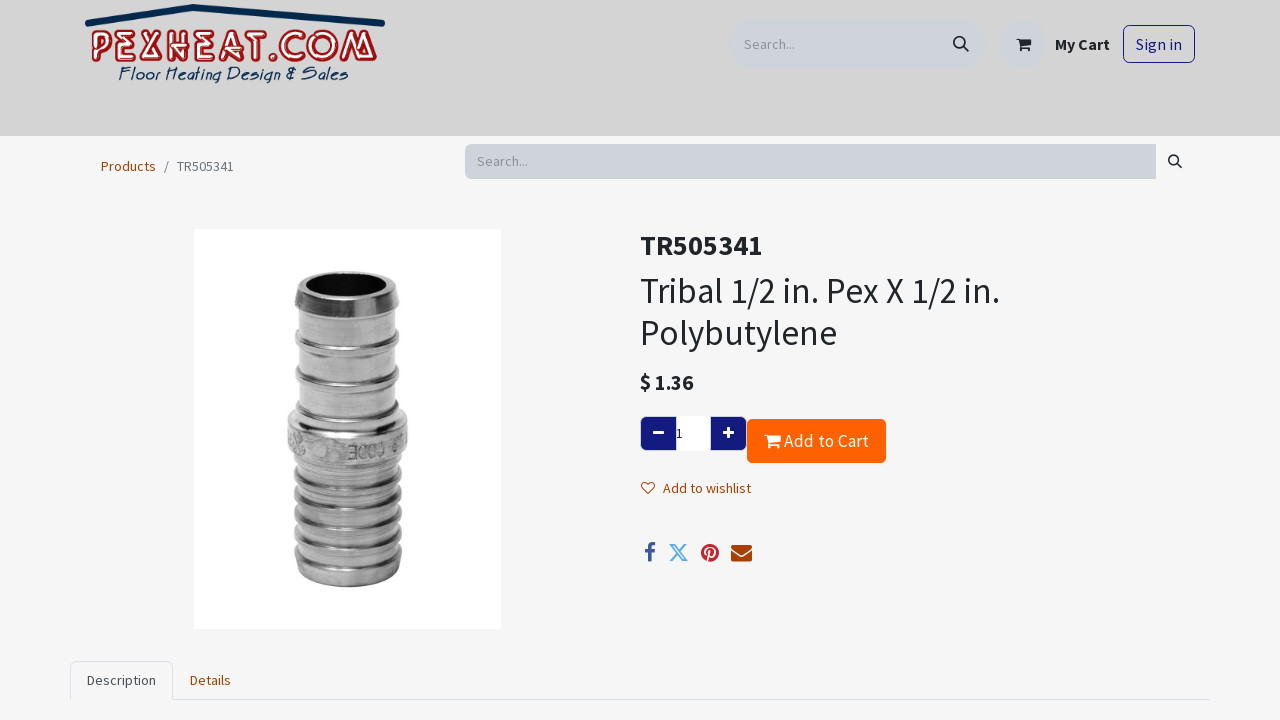

--- FILE ---
content_type: text/html; charset=utf-8
request_url: https://www.pexheat.com/shop/tr505341-16200
body_size: 9207
content:
<!DOCTYPE html>
        
<html lang="en-US" data-website-id="1" data-main-object="product.template(16200,)" data-add2cart-redirect="1">
    <head>
        <meta charset="utf-8"/>
        <meta http-equiv="X-UA-Compatible" content="IE=edge"/>
        <meta name="viewport" content="width=device-width, initial-scale=1"/>
        <meta name="generator" content="Odoo"/>
        <meta name="description" content="Pexheat.com offers the Tribal 1/2 in. Pex X 1/2 in. Polybutylene, Model-TR505341, including design and support services. Click here for more information."/>
        <meta name="keywords" content="TR505341,Tribal, Pex PB Coupling"/>
            
        <meta property="og:type" content="website"/>
        <meta property="og:title" content="Tribal 1/2 in. Pex X 1/2 in. Polybutylene | Pexheat.com"/>
        <meta property="og:site_name" content="Pexheat"/>
        <meta property="og:url" content="https://www.pexheat.com/shop/tr505341-16200"/>
        <meta property="og:image" content="https://www.pexheat.com/web/image/product.template/16200/image_1024?unique=c3a1a02"/>
        <meta property="og:description" content="Pexheat.com offers the Tribal 1/2 in. Pex X 1/2 in. Polybutylene, Model-TR505341, including design and support services. Click here for more information."/>
            
        <meta name="twitter:card" content="summary_large_image"/>
        <meta name="twitter:title" content="Tribal 1/2 in. Pex X 1/2 in. Polybutylene | Pexheat.com"/>
        <meta name="twitter:image" content="https://www.pexheat.com/web/image/product.template/16200/image_1024?unique=c3a1a02"/>
        <meta name="twitter:description" content="Pexheat.com offers the Tribal 1/2 in. Pex X 1/2 in. Polybutylene, Model-TR505341, including design and support services. Click here for more information."/>
        
        <link rel="canonical" href="https://www.pexheat.com/shop/tr505341-16200"/>
        
        <link rel="preconnect" href="https://fonts.gstatic.com/" crossorigin=""/>
        <title>Tribal 1/2 in. Pex X 1/2 in. Polybutylene | Pexheat.com</title>
        <link type="image/x-icon" rel="shortcut icon" href="/web/image/website/1/favicon?unique=0823233"/>
        <link rel="preload" href="/web/static/src/libs/fontawesome/fonts/fontawesome-webfont.woff2?v=4.7.0" as="font" crossorigin=""/>
        <link type="text/css" rel="stylesheet" href="/web/assets/1/01bb17e/web.assets_frontend.min.css"/>
        <script id="web.layout.odooscript" type="text/javascript">
            var odoo = {
                csrf_token: "56a947d46798447d8c035027697dfddc77b83e46o1801626745",
                debug: "",
            };
        </script>
        <script type="text/javascript">
            odoo.__session_info__ = {"is_admin": false, "is_system": false, "is_public": true, "is_website_user": true, "user_id": false, "is_frontend": true, "profile_session": null, "profile_collectors": null, "profile_params": null, "show_effect": false, "currencies": {"1": {"symbol": "\u20ac", "position": "after", "digits": [69, 2]}, "2": {"symbol": "$", "position": "before", "digits": [69, 2]}}, "bundle_params": {"lang": "en_US", "website_id": 1}, "websocket_worker_version": "17.0-3", "translationURL": "/website/translations", "cache_hashes": {"translations": "680b57369d1be7166670ae5d4d9b74e9bcc567bc"}, "recaptcha_public_key": "6LdMlYocAAAAAAH5rfUIdhrd7frQxfWwC5Je7vLU", "geoip_country_code": "US", "geoip_phone_code": 1, "lang_url_code": "en"};
            if (!/(^|;\s)tz=/.test(document.cookie)) {
                const userTZ = Intl.DateTimeFormat().resolvedOptions().timeZone;
                document.cookie = `tz=${userTZ}; path=/`;
            }
        </script>
        <script type="text/javascript" defer="defer" src="/web/assets/1/73bb155/web.assets_frontend_minimal.min.js" onerror="__odooAssetError=1"></script>
        <script type="text/javascript" defer="defer" data-src="/web/assets/1/4184d6f/web.assets_frontend_lazy.min.js" onerror="__odooAssetError=1"></script>
        
                
                <script name="fbp_script">
                    !function(f,b,e,v,n,t,s)
                    {if(f.fbq)return;n=f.fbq=function(){n.callMethod?
                    n.callMethod.apply(n,arguments):n.queue.push(arguments)};
                    if(!f._fbq)f._fbq=n;n.push=n;n.loaded=!0;n.version='2.0';
                    n.queue=[];t=b.createElement(e);t.async=!0;
                    t.src=v;s=b.getElementsByTagName(e)[0];
                    s.parentNode.insertBefore(t,s)}(window, document,'script',
                    'https://connect.facebook.net/en_US/fbevents.js');
                    fbq('consent', 'grant', {});
                    fbq('init', '791471210113877', {});
                    fbq('track', 'PageView');
                </script>
                <noscript name="fbp_script_img">
                    <img height="1" width="1" style="display:none" src="https://www.facebook.com/tr?id=791471210113877&amp;ev=PageView&amp;noscript=1" loading="lazy"/>
                </noscript>
                
        
    </head>
    <body data-cookies-consent-manager="none">



        <div id="wrapwrap" class="   ">
                <header id="top" data-anchor="true" data-name="Header" data-extra-items-toggle-aria-label="Extra items button" class="   o_header_standard" style=" ">
                    
    <nav data-name="Navbar" aria-label="Main" class="navbar navbar-expand-lg navbar-light o_colored_level o_cc o_header_force_no_radius d-none d-lg-block p-0 shadow-sm ">
        

            <div id="o_main_nav" class="o_main_nav">
                <div class="o_header_hide_on_scroll">
                    <div aria-label="Middle" class="container d-flex justify-content-between align-items-center py-1">
                        
    <a data-name="Navbar Logo" href="/" class="navbar-brand logo me-4">
            
            <span role="img" aria-label="Logo of Pexheat" title="Pexheat"><img src="/web/image/website/1/logo/Pexheat?unique=0823233" class="img img-fluid" width="95" height="40" alt="Pexheat" loading="lazy"/></span>
        </a>
    
                        <ul class="navbar-nav align-items-center gap-1">
                            
                            
        <li class="">
    <form method="get" class="o_searchbar_form o_wait_lazy_js s_searchbar_input " action="/website/search" data-snippet="s_searchbar_input">
            <div role="search" class="input-group ">
        <input type="search" name="search" class="search-query form-control oe_search_box border-0 bg-light rounded-start-pill ps-3 text-bg-light" placeholder="Search..." value="" data-search-type="all" data-limit="5" data-display-image="true" data-display-description="true" data-display-extra-link="true" data-display-detail="true" data-order-by="name asc"/>
        <button type="submit" aria-label="Search" title="Search" class="btn oe_search_button rounded-end-pill p-3 bg-o-color-3 lh-1">
            <i class="oi oi-search"></i>
        </button>
    </div>

            <input name="order" type="hidden" class="o_search_order_by" value="name asc"/>
            
    
        </form>
        </li>
                            
        
            <li class=" divider d-none"></li> 
            <li class="o_wsale_my_cart  ">
                <a href="/shop/cart" aria-label="eCommerce cart" class="btn d-flex align-items-center fw-bold text-reset o_navlink_background_hover">
                    <div class="position-relative me-2 rounded-circle border p-2 bg-o-color-3 o_border_contrast">
                        <i class="fa fa-shopping-cart fa-stack"></i>
                        <sup class="my_cart_quantity badge text-bg-primary position-absolute top-0 end-0 mt-n1 me-n1 rounded-pill d-none" data-order-id="">0</sup>
                    </div>
                    <span class="small">My Cart</span>
                </a>
            </li>
        
        
            <li class="o_wsale_my_wish d-none  o_wsale_my_wish_hide_empty">
                <a href="/shop/wishlist" class="btn d-flex align-items-center fw-bold text-reset o_navlink_background_hover">
                    <div class="position-relative me-2 rounded-circle border p-2 bg-o-color-3 o_border_contrast">
                        <i class="fa fa-1x fa-heart fa-stack"></i>
                        <sup class="my_wish_quantity o_animate_blink badge text-bg-primary position-absolute top-0 end-0 mt-n1 me-n1 rounded-pill">0</sup>
                    </div>
                    <span class="small">Wishlist</span>
                </a>
            </li>
        
            <li class=" o_no_autohide_item">
                <a href="/web/login" class="btn btn-outline-secondary">Sign in</a>
            </li>
                            
        
        
                        </ul>
                    </div>
                </div>
                <div aria-label="Bottom" class="border-top o_border_contrast">
                    <div class="container d-flex justify-content-between">
                        
    <ul id="top_menu" role="menu" class="nav navbar-nav top_menu o_menu_loading me-4 py-1 nav-pills">
        

                            
    <li role="presentation" class="nav-item dropdown position-static">
        <a data-bs-toggle="dropdown" href="#" role="menuitem" class="nav-link dropdown-toggle o_mega_menu_toggle  " data-bs-display="static">
            <span>Hydronic Floor Heating</span>
        </a>
        <div data-name="Mega Menu" class="dropdown-menu o_mega_menu o_mega_menu_container_size dropdown-menu-left"><section class="s_title o_colored_level pb0 pt0" data-vcss="001" data-snippet="s_title" data-name="Title" style="background-color: white !important;">
        <div class="container s_allow_columns">
            <h1 style="text-align: center;"><font style="font-size: 36px;"><a href="/hydronic-floor-heating" data-bs-original-title="" title="">Hydronic Floor Heating</a></font></h1>
        </div>
    </section>
    

































































































<section class="s_mega_menu_multi_menus py-4 o_colored_level pb0 pt0" data-name="Multi-Menus" style="background-color: white !important;">
        <div class="container">
            <div class="row">
                
                
                
                
                
                    <div class="py-2 text-center col-lg-3">
                        <h4><a href="/slab-heating" data-bs-original-title="" title="" aria-describedby="tooltip328402">Slab Heating</a></h4>
                        <nav class="nav flex-column">
                            
                                
                                
                                <a href="/shop/category/slab-heating-slab-heating-tubing-680" class="nav-link" data-name="Menu Item" data-bs-original-title="" title="" aria-describedby="tooltip410978">Slab Heating Tubing</a>
                            
                                
                                
                                <a href="/shop/category/slab-heating-slab-heating-manifolds-681" class="nav-link" data-name="Menu Item" data-bs-original-title="" title="" aria-describedby="tooltip152817">Slab Heating Manifolds</a>
                            
                                
                                
                                <a href="/shop/category/slab-heating-slab-heating-tools-hardware-682" class="nav-link" data-name="Menu Item" data-bs-original-title="" title="" aria-describedby="tooltip758227">Slab Heating Tools &amp; Hardware</a><a href="/freezer-floor" class="nav-link" data-name="Menu Item" data-bs-original-title="" title="" aria-describedby="tooltip758227">Freezer Floor</a><a href="/greenhouse" class="nav-link" data-name="Menu Item" data-bs-original-title="" title="" aria-describedby="tooltip758227">Greenhouse</a>
                            
                        </nav>
                    </div><div class="py-2 text-center col-lg-3">
                        <h4><a href="/above-floor-heating-thin-slab" data-bs-original-title="" title="" aria-describedby="tooltip328402">Thin Slab</a></h4>
                        <nav class="nav flex-column">
                            
                                
                                
                                <a href="/shop/category/above-floor-heating-thin-slab-tubing-684" class="nav-link" data-name="Menu Item" data-bs-original-title="" title="" aria-describedby="tooltip410978">Thin Slab Tubing</a>
                            
                                
                                
                                <a href="/shop/category/above-floor-heating-thin-slab-manifolds-685" class="nav-link" data-name="Menu Item" data-bs-original-title="" title="" aria-describedby="tooltip152817">Thin Slab Manifolds</a>
                            
                                
                                
                                <a href="/shop/category/above-floor-heating-thin-slab-tools-hardware-686" class="nav-link" data-name="Menu Item" data-bs-original-title="" title="" aria-describedby="tooltip758227">Thin Slab Tools &amp; Hardware</a>
                            
                        </nav>
                    </div><div class="py-2 text-center col-lg-3">
                        <h4><a href="/above-floor-heating-sleeper" data-bs-original-title="" title="" aria-describedby="tooltip328402">Sleeper System</a></h4>
                        <nav class="nav flex-column">
                            
                                
                                
                                <a href="/shop/category/above-floor-heating-sleeper-system-tubing-1161" class="nav-link" data-name="Menu Item" data-bs-original-title="" title="" aria-describedby="tooltip410978">Sleeper System Tubing</a>
                            
                                
                                
                                <a href="/shop/category/above-floor-heating-sleeper-system-manifolds-1162" class="nav-link" data-name="Menu Item" data-bs-original-title="" title="" aria-describedby="tooltip152817">Sleeper System Manifolds</a>
                            
                                
                                
                                <a href="/shop/category/above-floor-heating-sleeper-system-tool-hardware-1163" class="nav-link" data-name="Menu Item" data-bs-original-title="" title="" aria-describedby="tooltip758227">Sleeper System Tools &amp; Hardware</a><a href="/shop/category/above-floor-heating-sleeper-897" class="nav-link" data-name="Menu Item" data-bs-original-title="" title="" aria-describedby="tooltip758227">Factory Made Sleeper Panels</a></nav><br><nav class="nav flex-column">
                            
                        </nav>
                    </div><div class="py-2 text-center col-lg-3">
                        <h4><a href="/under-floor-heating" data-bs-original-title="" title="" aria-describedby="tooltip328402">Under Floor</a></h4>
                        <nav class="nav flex-column">
                            
                                
                                
                                <a href="/shop/category/under-floor-heating-under-floor-tubing-687" class="nav-link" data-name="Menu Item" data-bs-original-title="" title="" aria-describedby="tooltip410978">Under Floor Tubing</a>
                            
                                
                                
                                <a href="/shop/category/under-floor-heating-under-floor-manifolds-688" class="nav-link" data-name="Menu Item" data-bs-original-title="" title="" aria-describedby="tooltip152817">Under Floor Manifolds</a>
                            
                                
                                
                                <a href="/shop/category/under-floor-heating-under-floor-tools-hardware-689" class="nav-link" data-name="Menu Item" data-bs-original-title="" title="" aria-describedby="tooltip758227">Under Floor Tools &amp; Hardware</a>
                            
                        </nav>
                    </div>
                
                    
                
                    
                
                    
                
            </div>
        </div>
    </section></div>
        
    </li>
    <li role="presentation" class="nav-item dropdown position-static">
        <a data-bs-toggle="dropdown" href="#" role="menuitem" class="nav-link dropdown-toggle o_mega_menu_toggle  " data-bs-display="static">
            <span>Electric Floor Heating</span>
        </a>
        <div data-name="Mega Menu" class="dropdown-menu o_mega_menu dropdown-menu-left"><section class="s_title o_colored_level pb0 pt0" data-vcss="001" data-snippet="s_title" data-name="Title" style="background-color: white !important;">
        <div class="s_allow_columns container">
            <h1 style="text-align: center;"><font style="font-size: 36px;"><a href="/electric-floor-heating">Electric Floor Heating</a></font></h1>
        </div>
    </section>
    












<section class="s_mega_menu_multi_menus py-4 o_colored_level pb0 pt0" data-name="Multi-Menus" style="background-color: white !important;">
        <div class="container">
            <div class="row">
                
                
                
                
                
                    <div class="py-2 text-center col-lg-3">
                        <h4><a href="/floor-warming-wire" data-bs-original-title="" title="">Floor Warming Wire</a></h4>
                        <nav class="nav flex-column">
                            
                                
                                
                                <a href="/shop/category/floor-warming-wire-warmwire-warmwire-kits-691" class="nav-link" data-name="Menu Item" data-bs-original-title="" title="" aria-describedby="tooltip580791">WarmWire Kits</a>
                            
                                
                                
                                <a href="/shop/category/floor-warming-wire-warmwire-warmwire-spools-692" class="nav-link" data-name="Menu Item" data-bs-original-title="" title="" aria-describedby="tooltip204839">WarmWire Spools</a>
                            
                                
                                
                                <a href="/shop/category/floor-warming-wire-warmwire-warmwire-accessories-693" class="nav-link" data-name="Menu Item" data-bs-original-title="" title="" aria-describedby="tooltip309499">WarmWire Accessories</a>
                            
                        </nav>
                    </div>
                
                    <div class="py-2 text-center col-lg-3 pb0">
                        <h4><a href="/floor-warming-mat" data-bs-original-title="" title="" aria-describedby="tooltip483353">Floor Warming Mat</a></h4>
                        <nav class="nav flex-column">
                            
                                
                                
                                <a href="/shop/category/floor-warming-mats-tapemat-kits-694" class="nav-link" data-name="Menu Item" data-bs-original-title="" title="" aria-describedby="tooltip284953">TapeMat Kit</a>
                            
                                
                                
                                <a href="/shop/category/floor-warming-mats-tapemats-695" class="nav-link" data-name="Menu Item" data-bs-original-title="" title="" aria-describedby="tooltip205457">TapeMats</a>
                            
                                
                                
                                <a href="/shop/category/floor-warming-mats-tapemat-accessories-696" class="nav-link" data-name="Menu Item" data-bs-original-title="" title="" aria-describedby="tooltip589387">TapeMat Accessories</a><a href="/shop/category/floor-warming-mats-custom-tapemat-697" class="nav-link" data-name="Menu Item" data-bs-original-title="" title="" aria-describedby="tooltip589387">Custom TapeMat</a><a href="/shop/category/floor-warming-mats-showermat-698" class="nav-link" data-name="Menu Item" data-bs-original-title="" title="" aria-describedby="tooltip589387">Shower Mat</a></nav></div>
                
                    <div class="py-2 text-center col-lg-3">
                        <h4><a href="/electric-slab-heating">Electric Slab Heating</a></h4>
                        <nav class="nav flex-column">
                            
                                
                                
                                <a href="/shop/category/electric-slab-heating-slabheat-slabheat-coils-700" class="nav-link" data-name="Menu Item" data-bs-original-title="" title="">SlabHeat Coils</a>
                            
                                
                                
                                <a href="/shop/category/electric-slab-heating-slabheat-slabheat-accessories-701" class="nav-link" data-name="Menu Item" data-bs-original-title="" title="" aria-describedby="tooltip376799">SlabHeat Accessories</a>
                            
                                
                                
                                
                            
                        </nav>
                    </div><div class="py-2 text-center col-lg-3">
                        <h4><a href="/under-floor-mat" data-bs-original-title="" title="" aria-describedby="tooltip385421">Underfloor Mat</a></h4>
                        <nav class="nav flex-column"><a href="/shop/category/underfloor-heating-mats-underfloor-mats-702" class="nav-link" data-name="Menu Item" data-bs-original-title="" title="" aria-describedby="tooltip589387">Underfloor Mats</a>
                            
                                
                                
                                <a href="/shop/category/underfloor-heating-mats-underfloor-mat-accessories-704" class="nav-link" data-name="Menu Item" data-bs-original-title="" title="">Underfloor Mat Accessories</a>
                            
                                
                                
                                
                            
                                
                                
                                
                            
                        </nav>
                    </div>
                
                    
                
            </div>
        </div>
    </section></div>
        
    </li>
    <li role="presentation" class="nav-item dropdown position-static">
        <a data-bs-toggle="dropdown" href="#" role="menuitem" class="nav-link dropdown-toggle o_mega_menu_toggle  " data-bs-display="static">
            <span>Plumbing</span>
        </a>
        <div data-name="Mega Menu" class="dropdown-menu o_mega_menu dropdown-menu-left"><section class="s_mega_menu_multi_menus py-4 o_colored_level pb0 pt0" data-name="Multi-Menus" style="background-color: white !important;">
        <div class="container">
            <div class="row">
                
                
                
                
                
                    <div class="py-2 text-center col-lg-12 pb0">
                        <h4><a href="/plumbing">Plumbing</a></h4>
                        <nav class="nav flex-column">
                            
                                
                                
                                <a href="/shop/category/plumbing-plumbing-pex-706" class="nav-link" data-name="Menu Item" data-bs-original-title="" title="" aria-describedby="tooltip56993">Plumbing PEX</a>
                            
                                
                                
                                <a href="/shop/category/plumbing-plumbing-manifolds-707" class="nav-link" data-name="Menu Item" data-bs-original-title="" title="" aria-describedby="tooltip468697">Plumbing Manifolds</a>
                            
                                
                                
                                <a href="/shop/category/heating-system-controls-pumps-recirculation-pumps-708" class="nav-link" data-name="Menu Item" data-bs-original-title="" title="">Recirculation Pumps</a><a href="/shop/category/boilers-water-heaters-combi-boilers-710" class="nav-link" data-name="Menu Item" data-bs-original-title="" title="" aria-describedby="tooltip993627">Water Heater &amp; Combi Boilers</a><a href="/shop/category/tools-709" class="nav-link" data-name="Menu Item" data-bs-original-title="" title="" aria-describedby="tooltip993627">Tools</a>
                            
                        </nav>
                    </div>
                
                    
                
                    
                
                    
                
            </div>
        </div>
    </section></div>
        
    </li>
    <li role="presentation" class="nav-item dropdown position-static">
        <a data-bs-toggle="dropdown" href="#" role="menuitem" class="nav-link dropdown-toggle o_mega_menu_toggle  " data-bs-display="static">
            <span>Snow Melting</span>
        </a>
        <div data-name="Mega Menu" class="dropdown-menu o_mega_menu dropdown-menu-left"><section class="s_mega_menu_multi_menus py-4 o_colored_level" data-name="Multi-Menus" style="background-color: white !important;">
        <div class="container">
            <div class="row">
                
                
                
                
                
                    <div class="py-2 text-center col-lg-6">
                        <h4><a href="/hydronic-snow-melting">Hydronic Snow Melting</a></h4>
                        <nav class="nav flex-column">
                            
                                
                                
                                <a href="/shop/category/hydronic-snow-melting-snow-melt-tubing-711" class="nav-link" data-name="Menu Item" data-bs-original-title="" title="">Snow Melt Tubing</a>
                            
                                
                                
                                <a href="/shop/category/hydronic-snow-melting-snow-melt-manifolds-712" class="nav-link" data-name="Menu Item" data-bs-original-title="" title="" aria-describedby="tooltip350609">Snow Melt Manifolds</a>
                            
                                
                                
                                <a href="/shop/category/hydronic-snow-melting-snow-melting-controls-714" class="nav-link" data-name="Menu Item" data-bs-original-title="" title="" aria-describedby="tooltip516350">Snow Melt Controls</a><a href="/shop/category/hydronic-snow-melting-snow-melt-tools-hardware-713" class="nav-link" data-name="Menu Item" data-bs-original-title="" title="" aria-describedby="tooltip516350">Snow Melt Tools &amp; Hardware</a>
                            
                        </nav>
                    </div>
                
                    <div class="py-2 text-center col-lg-6">
                        <h4><a href="/electric-snow-melting">Electric Snow Melting</a></h4>
                        <nav class="nav flex-column">
                            
                                
                                
                                <a href="/shop/category/electric-snow-melting-promelt-mats-716" class="nav-link" data-name="Menu Item" data-bs-original-title="" title="">ProMelt Mats</a>
                            
                                
                                
                                <a href="/shop/category/electric-snow-melting-promelt-cables-717" class="nav-link" data-name="Menu Item" data-bs-original-title="" title="" aria-describedby="tooltip666889">ProMelt Cables</a>
                            
                                
                                
                                <a href="/shop/category/electric-snow-melting-promelt-accessories-718" class="nav-link" data-name="Menu Item" data-bs-original-title="" title="" aria-describedby="tooltip52483">ProMelt Accessories</a>
                            
                        </nav>
                    </div>
                
                    
                
                    
                
            </div>
        </div>
    </section></div>
        
    </li>
    <li role="presentation" class="nav-item">
        <a role="menuitem" href="/shop" class="nav-link ">
            <span>Shop</span>
        </a>
    </li>
    <li role="presentation" class="nav-item dropdown ">
        <a data-bs-toggle="dropdown" href="#" role="menuitem" class="nav-link dropdown-toggle   ">
            <span>About Us</span>
        </a>
        <ul role="menu" class="dropdown-menu ">
    <li role="presentation" class="">
        <a role="menuitem" href="/about-us" class="dropdown-item ">
            <span>About Us</span>
        </a>
    </li>
    <li role="presentation" class="">
        <a role="menuitem" href="/privacy-policy" class="dropdown-item ">
            <span>Privacy Policy</span>
        </a>
    </li>
    <li role="presentation" class="">
        <a role="menuitem" href="/free-design-services-active-military" class="dropdown-item ">
            <span>Military Discount</span>
        </a>
    </li>
    <li role="presentation" class="">
        <a role="menuitem" href="/sms-opt-in" class="dropdown-item ">
            <span>SMS Opt-In</span>
        </a>
    </li>
        </ul>
        
    </li>
    <li role="presentation" class="nav-item">
        <a role="menuitem" href="/blog/pexheat-blog-1" class="nav-link ">
            <span>Blog</span>
        </a>
    </li>
    <li role="presentation" class="nav-item">
        <a role="menuitem" href="/contact-us" class="nav-link ">
            <span>Contact us</span>
        </a>
    </li>
                        
    </ul>
                        
                        <ul class="navbar-nav">
                        </ul>
                    </div>
                </div>
            </div>
        
    </nav>
    <nav data-name="Navbar" aria-label="Mobile" class="navbar  navbar-light o_colored_level o_cc o_header_mobile d-block d-lg-none shadow-sm px-0 o_header_force_no_radius">
        

        <div class="o_main_nav container flex-wrap justify-content-between">
            
    <a data-name="Navbar Logo" href="/" class="navbar-brand logo ">
            
            <span role="img" aria-label="Logo of Pexheat" title="Pexheat"><img src="/web/image/website/1/logo/Pexheat?unique=0823233" class="img img-fluid" width="95" height="40" alt="Pexheat" loading="lazy"/></span>
        </a>
    
            <ul class="o_header_mobile_buttons_wrap navbar-nav flex-row align-items-center gap-2 mb-0">
        
            <li class=" divider d-none"></li> 
            <li class="o_wsale_my_cart  ">
                <a href="/shop/cart" aria-label="eCommerce cart" class="o_navlink_background_hover btn position-relative rounded-circle border-0 p-1 text-reset">
                    <div class="">
                        <i class="fa fa-shopping-cart fa-stack"></i>
                        <sup class="my_cart_quantity badge text-bg-primary position-absolute top-0 end-0 mt-n1 me-n1 rounded-pill d-none" data-order-id="">0</sup>
                    </div>
                </a>
            </li>
        
        
            <li class="o_wsale_my_wish d-none  o_wsale_my_wish_hide_empty">
                <a href="/shop/wishlist" class="o_navlink_background_hover btn position-relative rounded-circle border-0 p-1 text-reset">
                    <div class="">
                        <i class="fa fa-1x fa-heart fa-stack"></i>
                        <sup class="my_wish_quantity o_animate_blink badge text-bg-primary position-absolute top-0 end-0 mt-n1 me-n1 rounded-pill">0</sup>
                    </div>
                </a>
            </li>
        
                <li class="o_not_editable">
                    <button class="nav-link btn me-auto p-2 o_not_editable" type="button" data-bs-toggle="offcanvas" data-bs-target="#top_menu_collapse_mobile" aria-controls="top_menu_collapse_mobile" aria-expanded="false" aria-label="Toggle navigation">
                        <span class="navbar-toggler-icon"></span>
                    </button>
                </li>
            </ul>
            <div id="top_menu_collapse_mobile" class="offcanvas offcanvas-end o_navbar_mobile">
                <div class="offcanvas-header justify-content-end o_not_editable">
                    <button type="button" class="nav-link btn-close" data-bs-dismiss="offcanvas" aria-label="Close"></button>
                </div>
                <div class="offcanvas-body d-flex flex-column justify-content-between h-100 w-100">
                    <ul class="navbar-nav">
                        
                        
        <li class="">
    <form method="get" class="o_searchbar_form o_wait_lazy_js s_searchbar_input " action="/website/search" data-snippet="s_searchbar_input">
            <div role="search" class="input-group mb-3">
        <input type="search" name="search" class="search-query form-control oe_search_box border-0 bg-light rounded-start-pill text-bg-light ps-3" placeholder="Search..." value="" data-search-type="all" data-limit="0" data-display-image="true" data-display-description="true" data-display-extra-link="true" data-display-detail="true" data-order-by="name asc"/>
        <button type="submit" aria-label="Search" title="Search" class="btn oe_search_button rounded-end-pill bg-o-color-3 pe-3">
            <i class="oi oi-search"></i>
        </button>
    </div>

            <input name="order" type="hidden" class="o_search_order_by" value="name asc"/>
            
    
        </form>
        </li>
                        
    <ul role="menu" class="nav navbar-nav top_menu   nav-pills">
        

                            
    <li role="presentation" class="nav-item dropdown position-static">
        <a data-bs-toggle="dropdown" href="#" role="menuitem" class="nav-link dropdown-toggle o_mega_menu_toggle  d-flex justify-content-between align-items-center" data-bs-display="static">
            <span>Hydronic Floor Heating</span>
        </a>
        
    </li>
    <li role="presentation" class="nav-item dropdown position-static">
        <a data-bs-toggle="dropdown" href="#" role="menuitem" class="nav-link dropdown-toggle o_mega_menu_toggle  d-flex justify-content-between align-items-center" data-bs-display="static">
            <span>Electric Floor Heating</span>
        </a>
        
    </li>
    <li role="presentation" class="nav-item dropdown position-static">
        <a data-bs-toggle="dropdown" href="#" role="menuitem" class="nav-link dropdown-toggle o_mega_menu_toggle  d-flex justify-content-between align-items-center" data-bs-display="static">
            <span>Plumbing</span>
        </a>
        
    </li>
    <li role="presentation" class="nav-item dropdown position-static">
        <a data-bs-toggle="dropdown" href="#" role="menuitem" class="nav-link dropdown-toggle o_mega_menu_toggle  d-flex justify-content-between align-items-center" data-bs-display="static">
            <span>Snow Melting</span>
        </a>
        
    </li>
    <li role="presentation" class="nav-item">
        <a role="menuitem" href="/shop" class="nav-link ">
            <span>Shop</span>
        </a>
    </li>
    <li role="presentation" class="nav-item dropdown ">
        <a data-bs-toggle="dropdown" href="#" role="menuitem" class="nav-link dropdown-toggle   d-flex justify-content-between align-items-center">
            <span>About Us</span>
        </a>
        <ul role="menu" class="dropdown-menu position-relative rounded-0 o_dropdown_without_offset">
    <li role="presentation" class="">
        <a role="menuitem" href="/about-us" class="dropdown-item ">
            <span>About Us</span>
        </a>
    </li>
    <li role="presentation" class="">
        <a role="menuitem" href="/privacy-policy" class="dropdown-item ">
            <span>Privacy Policy</span>
        </a>
    </li>
    <li role="presentation" class="">
        <a role="menuitem" href="/free-design-services-active-military" class="dropdown-item ">
            <span>Military Discount</span>
        </a>
    </li>
    <li role="presentation" class="">
        <a role="menuitem" href="/sms-opt-in" class="dropdown-item ">
            <span>SMS Opt-In</span>
        </a>
    </li>
        </ul>
        
    </li>
    <li role="presentation" class="nav-item">
        <a role="menuitem" href="/blog/pexheat-blog-1" class="nav-link ">
            <span>Blog</span>
        </a>
    </li>
    <li role="presentation" class="nav-item">
        <a role="menuitem" href="/contact-us" class="nav-link ">
            <span>Contact us</span>
        </a>
    </li>
                        
    </ul>
                        
                        
                    </ul>
                    <ul class="navbar-nav gap-2 mt-3 w-100">
                        
            <li class=" o_no_autohide_item">
                <a href="/web/login" class="btn btn-outline-secondary w-100">Sign in</a>
            </li>
                        
        
        
                        
                        
                    </ul>
                </div>
            </div>
        </div>
    
    </nav>
    
        </header>
                <main>
                    
        <div itemscope="itemscope" itemtype="http://schema.org/Product" id="wrap" class="js_sale o_wsale_product_page ecom-zoomable zoomodoo-next" data-ecom-zoom-click="1">
            <section id="product_detail" class="container py-2 oe_website_sale " data-view-track="1" data-product-tracking-info="{&#34;item_id&#34;: 16200, &#34;item_name&#34;: &#34;TR505341&#34;, &#34;item_category&#34;: &#34;Goods&#34;, &#34;currency&#34;: &#34;USD&#34;, &#34;price&#34;: 1.36}">
                <div class="row">
                    <div class="col-md-4">
                        <ol class="breadcrumb">
                            <li class="breadcrumb-item">
                                <a href="/shop">Products</a>
                            </li>
                            <li class="breadcrumb-item active">
                                <span>TR505341</span>
                            </li>
                        </ol>
                    </div>
                    <div class="col-md-8">
                        <div class="row row-cols-lg-auto justify-content-end">
    <form method="get" class="o_searchbar_form o_wait_lazy_js s_searchbar_input o_wsale_products_searchbar_form me-auto flex-grow-1 " action="/shop" data-snippet="s_searchbar_input">
            <div role="search" class="input-group ">
        <input type="search" name="search" class="search-query form-control oe_search_box border-0 bg-light border-0 text-bg-" placeholder="Search..." data-search-type="products" data-limit="5" data-display-image="true" data-display-description="true" data-display-extra-link="true" data-display-detail="true" data-order-by="name asc"/>
        <button type="submit" aria-label="Search" title="Search" class="btn oe_search_button btn btn-">
            <i class="oi oi-search"></i>
        </button>
    </div>

            <input name="order" type="hidden" class="o_search_order_by" value="name asc"/>
            
        
        </form>
        <div class="o_pricelist_dropdown dropdown d-none">

            <a role="button" href="#" data-bs-toggle="dropdown" class="dropdown-toggle btn btn-">
                Public Pricelist
            </a>
            <div class="dropdown-menu" role="menu">
            </div>
        </div>
                        </div>
                    </div>
                </div>
                <div class="row">
                    <div class="row" id="product_detail_main" data-name="Product Page" data-image_width="50_pc" data-image_layout="carousel">
                        <div class="col-lg-6 mt-lg-4 o_wsale_product_images position-relative">
        <div id="o-carousel-product" class="carousel slide position-sticky mb-3 overflow-hidden" data-bs-ride="carousel" data-bs-interval="0" data-name="Product Carousel">
            <div class="o_carousel_product_outer carousel-outer position-relative flex-grow-1 overflow-hidden">
                <div class="carousel-inner h-100">
                        <div class="carousel-item h-100 text-center active">
        <div class="position-relative d-inline-flex overflow-hidden m-auto h-100">
            <span class="o_ribbon  z-index-1" style=""></span>
            <div class="d-flex align-items-start justify-content-center h-100 oe_unmovable"><img src="/web/image/product.product/16200/image_1024/TR505341?unique=f7b8301" class="img img-fluid oe_unmovable product_detail_img mh-100" alt="TR505341" data-zoom="1" data-zoom-image="/web/image/product.product/16200/image_1920/TR505341?unique=f7b8301" loading="lazy"/></div>
        </div>
                        </div>
                </div>
            </div>
        <div class="o_carousel_product_indicators pt-2 overflow-hidden">
        </div>
        </div>
                        </div>
                        <div id="product_details" class="col-lg-6 mt-md-4">
                            
                            <h1 itemprop="name">TR505341</h1>
                            <span itemprop="url" style="display:none;">https://www.pexheat.com/shop/tr505341-16200</span>
                            <span itemprop="image" style="display:none;">https://www.pexheat.com/web/image/product.template/16200/image_1920?unique=c3a1a02</span>

                            <h2 itemprop="name">Tribal 1/2 in. Pex X 1/2 in. Polybutylene</h2>
                            <form action="/shop/cart/update" method="POST">
                                <input type="hidden" name="csrf_token" value="56a947d46798447d8c035027697dfddc77b83e46o1801626745"/>
                                <div class="js_product js_main_product mb-3">
                                    <div>
        <div class="product_price" itemprop="offers" itemscope="itemscope" itemtype="http://schema.org/Offer"></div>
      <div itemprop="offers" itemscope="itemscope" itemtype="http://schema.org/Offer" class="product_price mt16">
          <h4 class="oe_price_h4 css_editable_mode_hidden">
              <span style="text-decoration: line-through; white-space: nowrap;" class="text-danger oe_default_price d-none" data-oe-type="monetary" data-oe-expression="combination_info[&#39;list_price&#39;]">$ <span class="oe_currency_value">1.36</span></span>
              <b class="oe_price" style="white-space: nowrap;" data-oe-type="monetary" data-oe-expression="combination_info[&#39;price&#39;]">$ <span class="oe_currency_value">1.36</span></b>
              <span itemprop="price" style="display:none;">1.36</span>
              <span itemprop="priceCurrency" style="display:none;">USD</span>
          </h4>
          <h4 class="css_non_editable_mode_hidden decimal_precision" data-precision="2">
            <span>$ <span class="oe_currency_value">1.36</span></span>
          </h4>
      </div>
  <div id="product_unavailable" class="d-none">
            <h3 class="fst-italic">Not Available For Sale</h3>
        </div>
                                    </div>
                                    
                <ul class="d-none js_add_cart_variants mb-0" data-attribute_exclusions="{&#34;exclusions&#34;: {}, &#34;archived_combinations&#34;: [], &#34;parent_exclusions&#34;: {}, &#34;parent_combination&#34;: [], &#34;parent_product_name&#34;: null, &#34;mapped_attribute_names&#34;: {}}"></ul>
                <input type="hidden" class="product_template_id" value="16200"/>
                <input type="hidden" class="product_id" name="product_id" value="16200"/>
        <p class="css_not_available_msg alert alert-warning">This combination does not exist.</p>
                                    <div id="o_wsale_cta_wrapper" class="d-flex flex-wrap align-items-center">

                                        <div id="add_to_cart_wrap" class="d-inline-flex align-items-center mb-2 me-auto">
        <div class="css_quantity input-group" contenteditable="false">
            
                <a class="btn btn-secondary js_add_cart_json" aria-label="Remove one" title="Remove one" href="#">
                    <i class="fa fa-minus"></i>
                </a>
            <input type="text" class="form-control quantity" data-min="1" name="add_qty" value="1"/>
            
                <a class="btn btn-secondary float_left js_add_cart_json" aria-label="Add one" title="Add one" href="#">
                    <i class="fa fa-plus"></i>
                </a>
            </div>
                                        <a role="button" id="add_to_cart" class="btn btn-primary btn-lg mt16 js_check_product a-submit d-block d-sm-inline-block" href="#">
                                    <i class="fa fa-shopping-cart"></i> Add to Cart
                                </a>
      </div>
                                        <div id="product_option_block" class="d-flex flex-wrap w-100">
            
                <button type="button" role="button" class="btn btn-link px-0 pe-3 o_add_wishlist_dyn" data-action="o_wishlist" title="Add to wishlist" data-product-template-id="16200" data-product-product-id="16200"><i class="fa fa-heart-o me-2" role="img" aria-label="Add to wishlist"></i>Add to wishlist</button>
            </div>
                                    </div>
      <div class="availability_messages o_not_editable"></div>
                                    <div id="contact_us_wrapper" class="d-none oe_structure oe_structure_solo ">
                                        <section class="s_text_block" data-snippet="s_text_block" data-name="Text">
                                            <div class="container">
                                                <a class="btn btn-primary btn_cta" href="/contactus">Contact Us
                                                </a>
                                            </div>
                                        </section>
                                    </div>
                                </div>
                            </form>
                            <div id="product_attributes_simple">
                                <table class="table table-sm text-muted d-none">
                                </table>
                            </div>
                            <div id="o_product_terms_and_share" class="d-flex justify-content-between flex-column flex-md-row align-items-md-end mb-3">
            <div class="h4 mt-3 mb-0 d-flex justify-content-md-end flex-shrink-0" contenteditable="false">
    <div data-snippet="s_share" class="s_share text-start o_no_link_popover text-lg-end">
        <a href="https://www.facebook.com/sharer/sharer.php?u={url}" target="_blank" aria-label="Facebook" class="s_share_facebook mx-1 my-0">
            <i class="fa fa-facebook "></i>
        </a>
        <a href="https://twitter.com/intent/tweet?text={title}&amp;url={url}" target="_blank" aria-label="Twitter" class="s_share_twitter mx-1 my-0">
            <i class="fa fa-twitter "></i>
        </a>
        <a href="https://pinterest.com/pin/create/button/?url={url}&amp;media={media}&amp;description={title}" target="_blank" aria-label="Pinterest" class="s_share_pinterest mx-1 my-0">
            <i class="fa fa-pinterest "></i>
        </a>
        <a href="/cdn-cgi/l/email-protection#2a1548454e5317515f5846570c4b475a11595f48404f495e17515e435e464f57" aria-label="Email" class="s_share_email mx-1 my-0">
            <i class="fa fa-envelope "></i>
        </a>
    </div>
            </div>
                            </div>
          <input id="wsale_user_email" type="hidden" value=""/>
                        </div>
                    </div>

                </div>
            </section>

<div class="container px-0">
  <div class="row">
    <div class="col-lg-12">
    
    <ul class="nav nav-tabs" id="productTab" role="tablist">
      <li class="nav-item">
        <button class="nav-link active" id="desc-tab" data-bs-toggle="tab" data-bs-target="#desc" type="button" role="tab">Description</button>
      </li>
      <li class="nav-item">
        <button class="nav-link" id="details-tab" data-bs-toggle="tab" data-bs-target="#details" type="button" role="tab">Details</button>
      </li>

    </ul>

    
    <div class="tab-content p-3 border border-top-0" id="productTabContent">
      <div class="tab-pane fade show active" id="desc" role="tabpanel" aria-labelledby="desc-tab">
        <h1>Tribal PEX Fittings</h1>
      <h3>Description</h3>
      <p> For connecting PEX tubing. Made in the USA using the best materials possible with the best people possible. Because it maters. Top Quality ECO Brass Crimp Ring NPT Couplings are used for making connections in hydronic and potable systems using pex tubing to National Pipe Thread Male and Female fittings or pipe. These PEX brass couplings are designed to work with Copper Crimp Rings or Stainless Steel CinchClamps.</p>
 <h4>EcoBrass</h4> 
      <p>Tenured brass alternative. No Lead. Best industry protection against dezincification and stress corrosion cracking. Compliant to and listed within ASTM standards. SCM fittings are Made in America from domestic materials.  </p>
      </div>
      <div class="tab-pane fade" id="details" role="tabpanel" aria-labelledby="details-tab">
        <p style="text-align: center; "><b><font style="font-size: 36px;">Item Details</font></b></p><table class="table table-bordered"><tbody><tr><td><b>Industry Number/ Description</b></td><td>F18E44</td></tr><tr><td><b>Material</b></td><td>ECO BRASS®</td></tr><tr><td><b>NSF Listed</b></td><td>Yes</td></tr><tr><td><b>Inlet</b></td><td>1/2 in. PEX</td></tr><tr><td><b>Outlet</b></td><td>1/2 in. PB</td></tr><tr><td><b>Fitting</b></td><td>POLYBUTYLENE</td></tr><tr><td><b>ASTM #</b></td><td>F1807</td></tr></tbody></table>
      </div>

    </div>
    </div>
  </div>
</div>
            
        </div>
        <div itemprop="description" class="oe_structure oe_empty mt16" id="product_full_description" style="display:none;"><p>Tribal 1/2 in. Pex X 1/2 in. Polybutylene</p></div>
        
            <section class="s_faq_collapse pt32 pb32 o_colored_level"></section>
        
    
        <div id="o_shared_blocks" class="oe_unremovable"></div>
                </main>
                <footer id="bottom" data-anchor="true" data-name="Footer" class="o_footer o_colored_level o_cc ">
                    <div id="footer" class="oe_structure oe_structure_solo"></div>
  <div class="o_footer_copyright o_colored_level o_cc" data-name="Copyright">
                        <div class="container py-3">
                            <div class="row">
                                <div class="col-sm text-center text-sm-start text-muted">
                                    <span class="o_footer_copyright_name me-2">Copyright ©&nbsp;Pexheat.com</span>
        
        
                                </div>
                                <div class="col-sm text-center text-sm-end o_not_editable">
        <div class="o_brand_promotion">
        Powered by 
            <a target="_blank" class="badge text-bg-light" href="http://www.odoo.com?utm_source=db&amp;utm_medium=website">
                <img alt="Odoo" src="/web/static/img/odoo_logo_tiny.png" width="62" height="20" style="width: auto; height: 1em; vertical-align: baseline;" loading="lazy"/>
            </a>
        - 
                    The #1 <a target="_blank" href="http://www.odoo.com/app/ecommerce?utm_source=db&amp;utm_medium=website">Open Source eCommerce</a>
                
        </div>
                                </div>
                            </div>
                        </div>
                    </div>
                </footer>
            </div>
            <script data-cfasync="false" src="/cdn-cgi/scripts/5c5dd728/cloudflare-static/email-decode.min.js"></script><script id="tracking_code" async="async" src="https://www.googletagmanager.com/gtag/js?id=UA-8364429-1"></script>
            <script id="tracking_code_config">
                window.dataLayer = window.dataLayer || [];
                function gtag(){dataLayer.push(arguments);}
                gtag('consent', 'default', {
                    'ad_storage': 'denied',
                    'ad_user_data': 'denied',
                    'ad_personalization': 'denied',
                    'analytics_storage': 'denied',
                });
                gtag('js', new Date());
                gtag('config', 'UA-8364429-1');
                function allConsentsGranted() {
                    gtag('consent', 'update', {
                        'ad_storage': 'granted',
                        'ad_user_data': 'granted',
                        'ad_personalization': 'granted',
                        'analytics_storage': 'granted',
                    });
                }
                    allConsentsGranted();
            </script>
        
        </body>
</html>